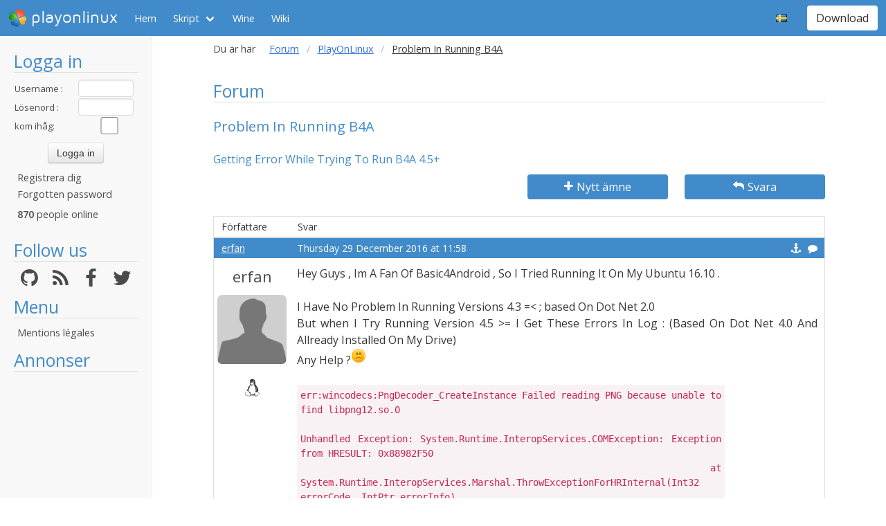

--- FILE ---
content_type: text/html; charset=utf-8
request_url: https://www.google.com/recaptcha/api2/aframe
body_size: 267
content:
<!DOCTYPE HTML><html><head><meta http-equiv="content-type" content="text/html; charset=UTF-8"></head><body><script nonce="4p9DcFZHYczmJtYzbFBhxg">/** Anti-fraud and anti-abuse applications only. See google.com/recaptcha */ try{var clients={'sodar':'https://pagead2.googlesyndication.com/pagead/sodar?'};window.addEventListener("message",function(a){try{if(a.source===window.parent){var b=JSON.parse(a.data);var c=clients[b['id']];if(c){var d=document.createElement('img');d.src=c+b['params']+'&rc='+(localStorage.getItem("rc::a")?sessionStorage.getItem("rc::b"):"");window.document.body.appendChild(d);sessionStorage.setItem("rc::e",parseInt(sessionStorage.getItem("rc::e")||0)+1);localStorage.setItem("rc::h",'1768982084029');}}}catch(b){}});window.parent.postMessage("_grecaptcha_ready", "*");}catch(b){}</script></body></html>